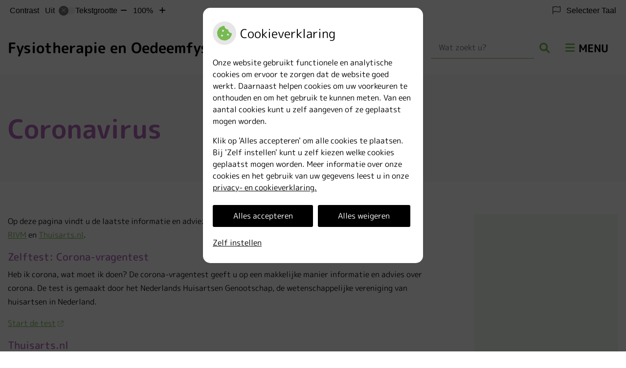

--- FILE ---
content_type: text/html; charset=UTF-8
request_url: https://www.fysiotherapiemarkbrinkman.nl/coronavirus/
body_size: 12546
content:



<!DOCTYPE html>
<html lang="nl-NL">
<head>
		 

<!-- Matomo -->
<script  nonce='10e3258136'>
  var _paq = window._paq = window._paq || [];
  /* tracker methods like "setCustomDimension" should be called before "trackPageView" */
  _paq.push(['trackPageView']);
  _paq.push(['enableLinkTracking']);
  (function() {
    var u="//statistieken.pharmeon.nl/";
    _paq.push(['setTrackerUrl', u+'matomo.php']);
    _paq.push(['setSiteId', 232]);
    var d=document, g=d.createElement('script'), s=d.getElementsByTagName('script')[0];
    g.async=true; g.src=u+'matomo.js'; s.parentNode.insertBefore(g,s);
  })();
</script>
<!-- End Matomo Code -->
		 
 <!-- Start Default Consent Settings --> 
<script  nonce='10e3258136'>
  window.dataLayer = window.dataLayer || [];
  function gtag(){dataLayer.push(arguments);}

  // Function to get a cookie's value by name
  function getCookie(name) {
      const value = `; ${document.cookie}`;
      const parts = value.split(`; ${name}=`);
      if (parts.length === 2) return parts.pop().split(';').shift();
      return null;
  }

  // Get the values of the cookies
  const cookieAnalytische = getCookie('cookies-analytische');
  const cookieMarketing = getCookie('cookies-marketing');

  // Set the consent mode based on cookie values
  // Log the values of the cookies
  console.log('cookieAnalytische:', cookieAnalytische);
  console.log('cookieMarketing:', cookieMarketing);
	
  if (cookieAnalytische === 'Y' && cookieMarketing === 'Y') {
      // If both analytics and marketing cookies are allowed
	  
      gtag('consent', 'default', {
          'ad_storage': 'granted',
          'analytics_storage': 'granted',
          'ad_user_data': 'granted',
          'ad_personalization': 'granted',
          'personalization_storage': 'granted',
          'functionality_storage': 'granted',
          'security_storage': 'granted',
      });
  } else if (cookieAnalytische === 'N' || cookieAnalytische === null || cookieMarketing === 'N') {
      // If analytics cookies are not allowed or marketing cookies are not allowed
      if (localStorage.getItem('consentMode') === null) {
          gtag('consent', 'default', {
              'ad_storage': cookieMarketing === 'N' ? 'denied' : 'granted',
              'analytics_storage': cookieAnalytische === 'N' ? 'denied' : 'granted',
              'ad_user_data': cookieMarketing === 'N' ? 'denied' : 'granted',
              'ad_personalization': cookieMarketing === 'N' ? 'denied' : 'granted',
              'personalization_storage': 'denied',
              'functionality_storage': 'granted', // Only necessary storage is granted
              'security_storage': 'granted',
          });
      } else {
          gtag('consent', 'default', JSON.parse(localStorage.getItem('consentMode')));
      }
  }

  // Push user ID to dataLayer if it exists
  if (localStorage.getItem('userId') != null) {
      window.dataLayer.push({'user_id': localStorage.getItem('userId')});
  }
</script>

	
<!-- End Default Consent Settings --> 	
	
<meta charset="UTF-8">
<meta name="viewport" content="width=device-width, initial-scale=1">

<!-- Google Analytics -->
<script  nonce='10e3258136' async src="https://www.googletagmanager.com/gtag/js?id=G-PPT8WMNT7B"></script>
<script  nonce='10e3258136'>
  window.dataLayer = window.dataLayer || [];
  function gtag(){dataLayer.push(arguments);}
  gtag('js', new Date());
	
gtag('config', 'G-PPT8WMNT7B', { 'anonymize_ip': true });gtag('config', 'G-NEGXRBG6WG', { 'anonymize_ip': true });gtag('config', 'G-1TGDNTTL9G', { 'anonymize_ip': true });</script>
<!-- End Google Analytics -->



		<title>Coronavirus &#8211; Fysiotherapie en Oedeemfysiotherapie Mark Brinkman &#8211; Haaksbergen</title>
<meta name='robots' content='max-image-preview:large' />
	<style>img:is([sizes="auto" i], [sizes^="auto," i]) { contain-intrinsic-size: 3000px 1500px }</style>
	<link rel='dns-prefetch' href='//www.fysiotherapiemarkbrinkman.nl' />
<link rel='dns-prefetch' href='//cdn.jsdelivr.net' />
<link rel='dns-prefetch' href='//translate.google.com' />
<link rel='stylesheet' id='parent-style-css' href='https://www.fysiotherapiemarkbrinkman.nl/wp-content/themes/flexdesign-parent2018/css/style.css?ver=6.7.2' type='text/css' media='all' />
<style id='classic-theme-styles-inline-css' type='text/css'>
/*! This file is auto-generated */
.wp-block-button__link{color:#fff;background-color:#32373c;border-radius:9999px;box-shadow:none;text-decoration:none;padding:calc(.667em + 2px) calc(1.333em + 2px);font-size:1.125em}.wp-block-file__button{background:#32373c;color:#fff;text-decoration:none}
</style>
<style id='global-styles-inline-css' type='text/css'>
:root{--wp--preset--aspect-ratio--square: 1;--wp--preset--aspect-ratio--4-3: 4/3;--wp--preset--aspect-ratio--3-4: 3/4;--wp--preset--aspect-ratio--3-2: 3/2;--wp--preset--aspect-ratio--2-3: 2/3;--wp--preset--aspect-ratio--16-9: 16/9;--wp--preset--aspect-ratio--9-16: 9/16;--wp--preset--color--black: #000000;--wp--preset--color--cyan-bluish-gray: #abb8c3;--wp--preset--color--white: #ffffff;--wp--preset--color--pale-pink: #f78da7;--wp--preset--color--vivid-red: #cf2e2e;--wp--preset--color--luminous-vivid-orange: #ff6900;--wp--preset--color--luminous-vivid-amber: #fcb900;--wp--preset--color--light-green-cyan: #7bdcb5;--wp--preset--color--vivid-green-cyan: #00d084;--wp--preset--color--pale-cyan-blue: #8ed1fc;--wp--preset--color--vivid-cyan-blue: #0693e3;--wp--preset--color--vivid-purple: #9b51e0;--wp--preset--gradient--vivid-cyan-blue-to-vivid-purple: linear-gradient(135deg,rgba(6,147,227,1) 0%,rgb(155,81,224) 100%);--wp--preset--gradient--light-green-cyan-to-vivid-green-cyan: linear-gradient(135deg,rgb(122,220,180) 0%,rgb(0,208,130) 100%);--wp--preset--gradient--luminous-vivid-amber-to-luminous-vivid-orange: linear-gradient(135deg,rgba(252,185,0,1) 0%,rgba(255,105,0,1) 100%);--wp--preset--gradient--luminous-vivid-orange-to-vivid-red: linear-gradient(135deg,rgba(255,105,0,1) 0%,rgb(207,46,46) 100%);--wp--preset--gradient--very-light-gray-to-cyan-bluish-gray: linear-gradient(135deg,rgb(238,238,238) 0%,rgb(169,184,195) 100%);--wp--preset--gradient--cool-to-warm-spectrum: linear-gradient(135deg,rgb(74,234,220) 0%,rgb(151,120,209) 20%,rgb(207,42,186) 40%,rgb(238,44,130) 60%,rgb(251,105,98) 80%,rgb(254,248,76) 100%);--wp--preset--gradient--blush-light-purple: linear-gradient(135deg,rgb(255,206,236) 0%,rgb(152,150,240) 100%);--wp--preset--gradient--blush-bordeaux: linear-gradient(135deg,rgb(254,205,165) 0%,rgb(254,45,45) 50%,rgb(107,0,62) 100%);--wp--preset--gradient--luminous-dusk: linear-gradient(135deg,rgb(255,203,112) 0%,rgb(199,81,192) 50%,rgb(65,88,208) 100%);--wp--preset--gradient--pale-ocean: linear-gradient(135deg,rgb(255,245,203) 0%,rgb(182,227,212) 50%,rgb(51,167,181) 100%);--wp--preset--gradient--electric-grass: linear-gradient(135deg,rgb(202,248,128) 0%,rgb(113,206,126) 100%);--wp--preset--gradient--midnight: linear-gradient(135deg,rgb(2,3,129) 0%,rgb(40,116,252) 100%);--wp--preset--font-size--small: 13px;--wp--preset--font-size--medium: 20px;--wp--preset--font-size--large: 36px;--wp--preset--font-size--x-large: 42px;--wp--preset--spacing--20: 0.44rem;--wp--preset--spacing--30: 0.67rem;--wp--preset--spacing--40: 1rem;--wp--preset--spacing--50: 1.5rem;--wp--preset--spacing--60: 2.25rem;--wp--preset--spacing--70: 3.38rem;--wp--preset--spacing--80: 5.06rem;--wp--preset--shadow--natural: 6px 6px 9px rgba(0, 0, 0, 0.2);--wp--preset--shadow--deep: 12px 12px 50px rgba(0, 0, 0, 0.4);--wp--preset--shadow--sharp: 6px 6px 0px rgba(0, 0, 0, 0.2);--wp--preset--shadow--outlined: 6px 6px 0px -3px rgba(255, 255, 255, 1), 6px 6px rgba(0, 0, 0, 1);--wp--preset--shadow--crisp: 6px 6px 0px rgba(0, 0, 0, 1);}:where(.is-layout-flex){gap: 0.5em;}:where(.is-layout-grid){gap: 0.5em;}body .is-layout-flex{display: flex;}.is-layout-flex{flex-wrap: wrap;align-items: center;}.is-layout-flex > :is(*, div){margin: 0;}body .is-layout-grid{display: grid;}.is-layout-grid > :is(*, div){margin: 0;}:where(.wp-block-columns.is-layout-flex){gap: 2em;}:where(.wp-block-columns.is-layout-grid){gap: 2em;}:where(.wp-block-post-template.is-layout-flex){gap: 1.25em;}:where(.wp-block-post-template.is-layout-grid){gap: 1.25em;}.has-black-color{color: var(--wp--preset--color--black) !important;}.has-cyan-bluish-gray-color{color: var(--wp--preset--color--cyan-bluish-gray) !important;}.has-white-color{color: var(--wp--preset--color--white) !important;}.has-pale-pink-color{color: var(--wp--preset--color--pale-pink) !important;}.has-vivid-red-color{color: var(--wp--preset--color--vivid-red) !important;}.has-luminous-vivid-orange-color{color: var(--wp--preset--color--luminous-vivid-orange) !important;}.has-luminous-vivid-amber-color{color: var(--wp--preset--color--luminous-vivid-amber) !important;}.has-light-green-cyan-color{color: var(--wp--preset--color--light-green-cyan) !important;}.has-vivid-green-cyan-color{color: var(--wp--preset--color--vivid-green-cyan) !important;}.has-pale-cyan-blue-color{color: var(--wp--preset--color--pale-cyan-blue) !important;}.has-vivid-cyan-blue-color{color: var(--wp--preset--color--vivid-cyan-blue) !important;}.has-vivid-purple-color{color: var(--wp--preset--color--vivid-purple) !important;}.has-black-background-color{background-color: var(--wp--preset--color--black) !important;}.has-cyan-bluish-gray-background-color{background-color: var(--wp--preset--color--cyan-bluish-gray) !important;}.has-white-background-color{background-color: var(--wp--preset--color--white) !important;}.has-pale-pink-background-color{background-color: var(--wp--preset--color--pale-pink) !important;}.has-vivid-red-background-color{background-color: var(--wp--preset--color--vivid-red) !important;}.has-luminous-vivid-orange-background-color{background-color: var(--wp--preset--color--luminous-vivid-orange) !important;}.has-luminous-vivid-amber-background-color{background-color: var(--wp--preset--color--luminous-vivid-amber) !important;}.has-light-green-cyan-background-color{background-color: var(--wp--preset--color--light-green-cyan) !important;}.has-vivid-green-cyan-background-color{background-color: var(--wp--preset--color--vivid-green-cyan) !important;}.has-pale-cyan-blue-background-color{background-color: var(--wp--preset--color--pale-cyan-blue) !important;}.has-vivid-cyan-blue-background-color{background-color: var(--wp--preset--color--vivid-cyan-blue) !important;}.has-vivid-purple-background-color{background-color: var(--wp--preset--color--vivid-purple) !important;}.has-black-border-color{border-color: var(--wp--preset--color--black) !important;}.has-cyan-bluish-gray-border-color{border-color: var(--wp--preset--color--cyan-bluish-gray) !important;}.has-white-border-color{border-color: var(--wp--preset--color--white) !important;}.has-pale-pink-border-color{border-color: var(--wp--preset--color--pale-pink) !important;}.has-vivid-red-border-color{border-color: var(--wp--preset--color--vivid-red) !important;}.has-luminous-vivid-orange-border-color{border-color: var(--wp--preset--color--luminous-vivid-orange) !important;}.has-luminous-vivid-amber-border-color{border-color: var(--wp--preset--color--luminous-vivid-amber) !important;}.has-light-green-cyan-border-color{border-color: var(--wp--preset--color--light-green-cyan) !important;}.has-vivid-green-cyan-border-color{border-color: var(--wp--preset--color--vivid-green-cyan) !important;}.has-pale-cyan-blue-border-color{border-color: var(--wp--preset--color--pale-cyan-blue) !important;}.has-vivid-cyan-blue-border-color{border-color: var(--wp--preset--color--vivid-cyan-blue) !important;}.has-vivid-purple-border-color{border-color: var(--wp--preset--color--vivid-purple) !important;}.has-vivid-cyan-blue-to-vivid-purple-gradient-background{background: var(--wp--preset--gradient--vivid-cyan-blue-to-vivid-purple) !important;}.has-light-green-cyan-to-vivid-green-cyan-gradient-background{background: var(--wp--preset--gradient--light-green-cyan-to-vivid-green-cyan) !important;}.has-luminous-vivid-amber-to-luminous-vivid-orange-gradient-background{background: var(--wp--preset--gradient--luminous-vivid-amber-to-luminous-vivid-orange) !important;}.has-luminous-vivid-orange-to-vivid-red-gradient-background{background: var(--wp--preset--gradient--luminous-vivid-orange-to-vivid-red) !important;}.has-very-light-gray-to-cyan-bluish-gray-gradient-background{background: var(--wp--preset--gradient--very-light-gray-to-cyan-bluish-gray) !important;}.has-cool-to-warm-spectrum-gradient-background{background: var(--wp--preset--gradient--cool-to-warm-spectrum) !important;}.has-blush-light-purple-gradient-background{background: var(--wp--preset--gradient--blush-light-purple) !important;}.has-blush-bordeaux-gradient-background{background: var(--wp--preset--gradient--blush-bordeaux) !important;}.has-luminous-dusk-gradient-background{background: var(--wp--preset--gradient--luminous-dusk) !important;}.has-pale-ocean-gradient-background{background: var(--wp--preset--gradient--pale-ocean) !important;}.has-electric-grass-gradient-background{background: var(--wp--preset--gradient--electric-grass) !important;}.has-midnight-gradient-background{background: var(--wp--preset--gradient--midnight) !important;}.has-small-font-size{font-size: var(--wp--preset--font-size--small) !important;}.has-medium-font-size{font-size: var(--wp--preset--font-size--medium) !important;}.has-large-font-size{font-size: var(--wp--preset--font-size--large) !important;}.has-x-large-font-size{font-size: var(--wp--preset--font-size--x-large) !important;}
:where(.wp-block-post-template.is-layout-flex){gap: 1.25em;}:where(.wp-block-post-template.is-layout-grid){gap: 1.25em;}
:where(.wp-block-columns.is-layout-flex){gap: 2em;}:where(.wp-block-columns.is-layout-grid){gap: 2em;}
:root :where(.wp-block-pullquote){font-size: 1.5em;line-height: 1.6;}
</style>
<link rel='stylesheet' id='style-uzo-banner-app-css' href='https://www.fysiotherapiemarkbrinkman.nl/wp-content/plugins/ph-activeservices-mu/controller/../assets/css/uzo-banner-app.css?ver=6.7.2' type='text/css' media='all' />
<link rel='stylesheet' id='style-uzo-banners-css' href='https://www.fysiotherapiemarkbrinkman.nl/wp-content/plugins/ph-activeservices-mu/controller/../assets/css/uzo-banners.css?ver=6.7.2' type='text/css' media='all' />
<link rel='stylesheet' id='style-mma-banners-css' href='https://www.fysiotherapiemarkbrinkman.nl/wp-content/plugins/ph-activeservices-mu/controller/../assets/css/mma-banners.css?ver=6.7.2' type='text/css' media='all' />
<link rel='stylesheet' id='style-uzo-bar-css' href='https://www.fysiotherapiemarkbrinkman.nl/wp-content/plugins/ph-activeservices-mu/controller/../assets/css/uzo-bar.css?ver=6.7.2' type='text/css' media='all' />
<link rel='stylesheet' id='style-uzo-page-css' href='https://www.fysiotherapiemarkbrinkman.nl/wp-content/plugins/ph-activeservices-mu/controller/../assets/css/uzo-page.css?ver=6.7.2' type='text/css' media='all' />
<link rel='stylesheet' id='ph_cookie_style-css' href='https://www.fysiotherapiemarkbrinkman.nl/wp-content/plugins/ph-cookie-helper-mu/assets/css/cookie-style.css?ver=6.7.2' type='text/css' media='all' />
<link rel='stylesheet' id='style-enclyclopedia-podo-css' href='https://www.fysiotherapiemarkbrinkman.nl/wp-content/plugins/ph-podo-encyclopedie-mu/controller/../src/css/encyclopedia.css?ver=6.7.2' type='text/css' media='all' />
<link rel='stylesheet' id='ph_slider_styles-css' href='https://www.fysiotherapiemarkbrinkman.nl/wp-content/plugins/ph-slider-mu/css/swiper.min.css?ver=6.7.2' type='text/css' media='all' />
<link rel='stylesheet' id='ph_slider_custom_styles-css' href='https://www.fysiotherapiemarkbrinkman.nl/wp-content/plugins/ph-slider-mu/css/swiper-edits.min.css?ver=6.7.2' type='text/css' media='all' />
<link rel='stylesheet' id='my_css-css' href='https://www.fysiotherapiemarkbrinkman.nl/wp-content/plugins/ph-googletranslate-mu/css/style.css?ver=250722-112600' type='text/css' media='all' />
<link rel='stylesheet' id='header-style-css' href='https://www.fysiotherapiemarkbrinkman.nl/wp-content/themes/flexdesign-parent2018/flex-design/header/zinnia/css/zinnia.css?ver=6.7.2' type='text/css' media='all' />
<link rel='stylesheet' id='content-style-css' href='https://www.fysiotherapiemarkbrinkman.nl/wp-content/themes/flexdesign-parent2018/flex-design/content/zinnia/css/zinnia.css?ver=6.7.2' type='text/css' media='all' />
<link rel='stylesheet' id='footer-style-css' href='https://www.fysiotherapiemarkbrinkman.nl/wp-content/themes/flexdesign-parent2018/flex-design/footer/zinnia/css/zinnia.css?ver=6.7.2' type='text/css' media='all' />
<script type="text/javascript" src="https://www.fysiotherapiemarkbrinkman.nl/wp-includes/js/jquery/jquery.min.js?ver=3.7.1" id="jquery-core-js"></script>
<script type="text/javascript" src="https://www.fysiotherapiemarkbrinkman.nl/wp-includes/js/jquery/jquery-migrate.min.js?ver=3.4.1" id="jquery-migrate-js"></script>
<script type="text/javascript" src="https://www.fysiotherapiemarkbrinkman.nl/wp-content/themes/flexdesign-parent2018/components/bootstrap/js/bootstrap.min.js?ver=1" id="bootstrap-js-js"></script>
<script type="text/javascript" src="https://www.fysiotherapiemarkbrinkman.nl/wp-content/themes/flexdesign-parent2018/components/bootstrap/js/card.min.js?ver=1" id="card-js-js"></script>
<script type="text/javascript" src="https://www.fysiotherapiemarkbrinkman.nl/wp-content/themes/flexdesign-parent2018/components/medewerker-slider/js/slick.min.js?ver=1" id="slick.js-js"></script>
<script type="text/javascript" src="https://www.fysiotherapiemarkbrinkman.nl/wp-content/themes/flexdesign-parent2018/components/zoomer/js/jquery.zoomer.min.js?ver=20190715" id="pharmeon_master_zoomer-js"></script>
<script type="text/javascript" src="https://www.fysiotherapiemarkbrinkman.nl/wp-content/themes/flexdesign-parent2018/components/fancybox/js/fancybox.js?ver=20170721" id="pharmeon_master_fancybox-js"></script>
<script type="text/javascript" src="https://cdn.jsdelivr.net/npm/css-vars-ponyfill@2?ver=1" id="pharmeon_master_theme-var-js"></script>
<script type="text/javascript" src="https://www.fysiotherapiemarkbrinkman.nl/wp-content/plugins/ph-cookie-helper-mu/scripts/jquery-cookie.min.js?ver=6.7.2" id="ph_jquery_cookie_script-js"></script>
<script type="text/javascript" src="https://www.fysiotherapiemarkbrinkman.nl/wp-content/plugins/ph-cookie-helper-mu/scripts/cookie-enabler.min.js?ver=6.7.2" id="ph_cookie_enabler_script-js"></script>
<script type="text/javascript" src="https://www.fysiotherapiemarkbrinkman.nl/wp-content/plugins/ph-slider-mu/js/swiper.min.js?ver=6.7.2" id="ph_slider_script-js"></script>
<script type="text/javascript" src="https://www.fysiotherapiemarkbrinkman.nl/wp-content/plugins/ph-testimonials-mu//assets/js/testimonials.js?ver=6.7.2" id="testimonials-widgets-js-js"></script>
<script type="text/javascript" src="https://www.fysiotherapiemarkbrinkman.nl/wp-content/themes/flexdesign-parent2018/flex-design/header/zinnia/js/zinnia.js?ver=6.7.2" id="js-header-js"></script>
<script type="text/javascript" src="https://www.fysiotherapiemarkbrinkman.nl/wp-content/themes/flexdesign-parent2018/flex-design/content/zinnia/js/zinnia.js?ver=6.7.2" id="js-content-js"></script>
<script type="text/javascript" src="https://www.fysiotherapiemarkbrinkman.nl/wp-content/themes/flexdesign-parent2018/flex-design/footer/zinnia/js/zinnia.js?ver=6.7.2" id="js-footer-js"></script>
<link rel="canonical" href="https://www.fysiotherapiemarkbrinkman.nl/coronavirus/" />
<style>/* ==========================================================================
   LESS Variables 
   ========================================================================== */
/*** COLOR SETTINGS - ORIGINAL ***/
.fa-family {
  font-family: "Font Awesome 6 Pro";
}
:root {
  --main-color: #76ba51;
  --secondary-color: var(--main-color-comp4);
  --secondary-color-lighten: #e9f4e3;
  --main-color-tint1: #80c367;
  --secondary-color-tint1: var(--main-color-tint1);
  --main-color-tint2: #77c876;
  --secondary-color-tint2: var(--main-color-tint2);
  --main-color-shade1: #5fa943;
  --secondary-color-shade1: var(--main-color-shade1);
  --main-color-shade2: #479b3d;
  --secondary-color-shade2: var(--main-color-shade2);
  --main-color-analog1: #5cbe98;
  --secondary-color-analog1: var(--main-color-shade2);
  --main-color-analog2: #93d49c;
  --secondary-color-analog2: var(--main-color-shade2);
  --main-color-analog3: #c2ca79;
  --secondary-color-analog3: var(--main-color-shade2);
  --main-color-analog4: #be9d5c;
  --secondary-color-analog4: var(--main-color-shade2);
  --main-color-triad1: #516fba;
  --secondary-color-triad1: var(--main-color-shade2);
  --main-color-triad2: #4262c9;
  --secondary-color-triad2: var(--main-color-shade2);
  --main-color-triad3: #ba516d;
  --secondary-color-triad3: var(--main-color-shade2);
  --main-color-triad4: #cd3e5d;
  --secondary-color-triad4: var(--main-color-shade2);
  --main-color-comp1: #728f63;
  --secondary-color-comp1: var(--main-color-shade2);
  --main-color-comp2: #84c163;
  --secondary-color-comp2: var(--main-color-shade2);
  --main-color-comp3: #9951a1;
  --secondary-color-comp3: var(--main-color-shade2);
  --main-color-comp4: #b369bc;
  --focus-color: #255220;
}
.team__flip-cards .team__member {
  background-color: #76ba51;
}
.team__boxes .teamText__thumbnail img {
  border-color: #76ba51;
}
.team__round .teamText__function .function__text {
  color: #76ba51;
}
.team__round .team__member:hover .teamText__thumbnail:before {
  background: rgba(118, 186, 81, 0.25);
}
.theme-bg {
  background-color: #76ba51;
}
.theme-bgh:hover,
.theme-bgh:focus {
  background-color: #76ba51;
}
.theme-color {
  color: #76ba51;
}
.theme-border {
  border-color: #76ba51;
}
.accordion .card-header:before {
  background-color: #76ba51;
}
.gform_wrapper input[type='submit'],
.gform_wrapper input[type='button'] {
  background-color: #76ba51;
  border-color: #6cb146;
}
.gform_wrapper input[type='submit']:active,
.gform_wrapper input[type='button']:active {
  background-color: #6cb146;
  border-color: #67a943;
}
</style><link rel="icon" href="https://www.fysiotherapiemarkbrinkman.nl/wp-content/uploads/sites/98/2019/06/cropped-Mark-2019-profiel-32x32.jpg" sizes="32x32" />
<link rel="icon" href="https://www.fysiotherapiemarkbrinkman.nl/wp-content/uploads/sites/98/2019/06/cropped-Mark-2019-profiel-192x192.jpg" sizes="192x192" />
<link rel="apple-touch-icon" href="https://www.fysiotherapiemarkbrinkman.nl/wp-content/uploads/sites/98/2019/06/cropped-Mark-2019-profiel-180x180.jpg" />
<meta name="msapplication-TileImage" content="https://www.fysiotherapiemarkbrinkman.nl/wp-content/uploads/sites/98/2019/06/cropped-Mark-2019-profiel-270x270.jpg" />
	 </head>

<body class="page-template-default page page-id-3067">

	

    <aside aria-label="Toegankelijkheid">
        <a class="skip-link" href="#main">Naar inhoud</a>
                    <div id="accessibility-top-bar" class="top-bar">
    <div class="top-bar__inner">
        <div class="top-bar__buttons">
            <button class="top-bar__toggle-settings" aria-controls="accessibility-top-bar-components"><i
                    class="fa-light fa-gear" aria-hidden="true"></i> <span>Instellingen</span> <i
                    class="fa-regular fa-chevron-down" aria-hidden="true"></i></button>
                    </div>
        <div id="accessibility-top-bar-components" role="dialog" aria-modal="true"
             aria-labelledby="accessibility-top-bar-label" class="top-bar__components">
            <button class="top-bar__close-settings"><i class="fa-regular fa-xmark" aria-hidden="true"></i><span
                    class="visually-hidden">Sluiten</span></button>
            <span id="accessibility-top-bar-label"
                  class="h2 top-bar__component top-bar__component--settings"
                  role="heading"
                  aria-level="2"
            >
                <i class="fa-light fa-gear" aria-hidden="true"></i> Instellingen
            </span>
            <ul>
                <li class="top-bar__component top-bar__component--contrast">
                    <div class="top-bar__component-row">
                        <span id="contrast-label" class="top-bar__component-title">Contrast</span>
                        <span class="top-bar__component-input"><span class="contrastSwitcher"></span></span>
                    </div>
                </li>
                <li class="top-bar__component top-bar__component--fontsize">
                    <div class="top-bar__component-row">
                        <span class="top-bar__component-title">Tekstgrootte</span>
                        <span class="top-bar__component-input"><span class="zoomerContainer"></span></span>
                    </div>
                    <p class="top-bar__component-description">Bekijk hoe de lettergrootte van de tekst eruit komt te
                        zien.</p>
                </li>
                <li class="top-bar__component top-bar__component--spacer">
                </li>
                                    <li class="top-bar__component top-bar__component--language">
                        <div class="top-bar__component-row">
                            <span class="top-bar__component-title"><i class="fa-light fa-flag" aria-hidden="true"></i> Selecteer Taal</span>
                            <span class="top-bar__component-input">            <style>
                .headerBanner__components {
                    width: 100% !important;
                }

                body {
                    top: 0px !important;
                }
            </style>

            <div id="google_language_translator" class="default-language-nl"></div>
		</span>
                        </div>
                    </li>
                                            </ul>
        </div>
    </div>
</div>
            </aside>



<div class="fixed-header-marker" aria-hidden="true"></div>
<header class="header">
	<div class="headerTop">
		<div class="innerWrapper">
			<div class="headerLogo">
									<div class="headerLogo__title">
													<h2>
								<a class="site-title" href="https://www.fysiotherapiemarkbrinkman.nl/" rel="home">Fysiotherapie en Oedeemfysiotherapie Mark Brinkman</a>
							</h2>
											</div>
							</div>

			<div class="headerMenu">
				<nav id="site-navigation" class="headerMain__navigation" aria-labelledby="primaryMenuHeading">
	<h2 id="primaryMenuHeading" class="visually-hidden">Hoofdmenu</h2>
	<button class="menu-toggle jsMenuToggle" aria-expanded="false"><span class="menu-text">Menu</span></button>
	<ul id="primary-menu" class="menu"><li id="menu-item-18" class="menu-item menu-item-type-post_type menu-item-object-page menu-item-home menu-item-18"><a href="https://www.fysiotherapiemarkbrinkman.nl/">Home</a></li>
<li id="menu-item-218" class="menu-item menu-item-type-post_type menu-item-object-page menu-item-has-children menu-item-218"><a href="https://www.fysiotherapiemarkbrinkman.nl/over-mij/">De praktijk</a>
<ul class="sub-menu">
	<li id="menu-item-252" class="menu-item menu-item-type-post_type menu-item-object-page menu-item-252"><a href="https://www.fysiotherapiemarkbrinkman.nl/over-mij/">Over mij</a></li>
	<li id="menu-item-1617" class="menu-item menu-item-type-post_type menu-item-object-page menu-item-1617"><a href="https://www.fysiotherapiemarkbrinkman.nl/mijn-visie/">Mijn visie</a></li>
	<li id="menu-item-239" class="menu-item menu-item-type-post_type menu-item-object-page menu-item-239"><a href="https://www.fysiotherapiemarkbrinkman.nl/afspraken/">Afspraken</a></li>
	<li id="menu-item-3490" class="menu-item menu-item-type-post_type menu-item-object-page menu-item-3490"><a href="https://www.fysiotherapiemarkbrinkman.nl/openingstijden/">Openingstijden</a></li>
	<li id="menu-item-242" class="menu-item menu-item-type-post_type menu-item-object-page menu-item-242"><a href="https://www.fysiotherapiemarkbrinkman.nl/tarieven/">Tarievenlijst</a></li>
	<li id="menu-item-236" class="menu-item menu-item-type-post_type menu-item-object-page menu-item-236"><a href="https://www.fysiotherapiemarkbrinkman.nl/directe-toegankelijkheid/">Directe toegankelijkheid</a></li>
	<li id="menu-item-354" class="menu-item menu-item-type-post_type menu-item-object-page menu-item-354"><a href="https://www.fysiotherapiemarkbrinkman.nl/patientervaringsonderzoek/">Patiëntervaringsonderzoek</a></li>
	<li id="menu-item-427" class="menu-item menu-item-type-post_type menu-item-object-page menu-item-427"><a href="https://www.fysiotherapiemarkbrinkman.nl/klachtenregeling/">Klachtenregeling</a></li>
	<li id="menu-item-4613" class="menu-item menu-item-type-post_type menu-item-object-page menu-item-4613"><a href="https://www.fysiotherapiemarkbrinkman.nl/avg-verklaring/">AVG verklaring</a></li>
</ul>
</li>
<li id="menu-item-221" class="menu-item menu-item-type-post_type menu-item-object-page menu-item-has-children menu-item-221"><a href="https://www.fysiotherapiemarkbrinkman.nl/algemeen/">Specialisaties</a>
<ul class="sub-menu">
	<li id="menu-item-224" class="menu-item menu-item-type-post_type menu-item-object-page menu-item-224"><a href="https://www.fysiotherapiemarkbrinkman.nl/fysiotherapie-2/">Fysiotherapie</a></li>
	<li id="menu-item-228" class="menu-item menu-item-type-post_type menu-item-object-page menu-item-228"><a href="https://www.fysiotherapiemarkbrinkman.nl/oedeemtherapie/">Oedeemtherapie</a></li>
</ul>
</li>
<li id="menu-item-287" class="menu-item menu-item-type-post_type menu-item-object-page menu-item-has-children menu-item-287"><a href="https://www.fysiotherapiemarkbrinkman.nl/nieuws/">Nieuws</a>
<ul class="sub-menu">
	<li id="menu-item-3073" class="menu-item menu-item-type-post_type menu-item-object-page menu-item-3073"><a href="https://www.fysiotherapiemarkbrinkman.nl/praktijknieuws/">Praktijknieuws</a></li>
	<li id="menu-item-1621" class="menu-item menu-item-type-post_type menu-item-object-page menu-item-has-children menu-item-1621"><a href="https://www.fysiotherapiemarkbrinkman.nl/wetenswaardigheden/">Wetenswaardigheden</a>
	<ul class="sub-menu">
		<li id="menu-item-1632" class="menu-item menu-item-type-post_type menu-item-object-page menu-item-1632"><a href="https://www.fysiotherapiemarkbrinkman.nl/avl-symposium-oncologie-in-perspectief-21-juni-2018/">AvL symposium Oncologie in perspectief 21 juni 2018</a></li>
		<li id="menu-item-1625" class="menu-item menu-item-type-post_type menu-item-object-page menu-item-1625"><a href="https://www.fysiotherapiemarkbrinkman.nl/wetenswaardigheden/wereldcongres-van-oedeemfysiotherapeuten-en-oncologiefysiotherapeuten/">Wereldcongres van Oedeemfysiotherapeuten en Oncologiefysiotherapeuten</a></li>
	</ul>
</li>
</ul>
</li>
<li id="menu-item-247" class="menu-item menu-item-type-post_type menu-item-object-page menu-item-has-children menu-item-247"><a href="https://www.fysiotherapiemarkbrinkman.nl/contactroute/">Contact</a>
<ul class="sub-menu">
	<li id="menu-item-254" class="menu-item menu-item-type-post_type menu-item-object-page menu-item-254"><a href="https://www.fysiotherapiemarkbrinkman.nl/contactroute/">Contact/route</a></li>
	<li id="menu-item-29" class="menu-item menu-item-type-post_type menu-item-object-page menu-item-29"><a href="https://www.fysiotherapiemarkbrinkman.nl/contact/">Contactformulier</a></li>
</ul>
</li>
<li id="menu-item-1936" class="menu-item menu-item-type-post_type menu-item-object-page menu-item-1936"><a href="https://www.fysiotherapiemarkbrinkman.nl/inschrijven-kort/">Inschrijven</a></li>
</ul></nav>			</div>

			<div class="headerSearch">
				<button class="headerSearch__btn search-open-icon" aria-label="Zoeken" aria-expanded="false">
					<i class="fas fa-search"></i>
				</button>

				<div class="headerSearchOverlay">
					<button class="headerSearchOverlayBtn search-close-icon" aria-label="Sluit zoeken">
						<i class="fas fa-times"></i>
					</button>

					<!-- search -->
<form class="site-search-form" method="get" action="https://www.fysiotherapiemarkbrinkman.nl" role="search">
	<input class="site-search-input" id="siteSearch" type="search" name="s" placeholder="Wat zoekt u?" aria-label="Wat zoekt u?">
	<button class="site-search-submit" type="submit"><i class="fa-icon fal fa-search fa-icon"></i><span>Zoeken</span></button>
</form>				</div>
			</div>

						
		</div>		
	</div>

	<div class="headerBottom">
		<div class="innerWrapper">
			<div class="headerBottom__slide contrast-ignore" id="jsBottomSlider">
									<img src="https://www.fysiotherapiemarkbrinkman.nl/wp-content/uploads/sites/98/2021/03/cropped-cropped-DSC04389-L-1.jpg" alt="Header afbeelding" />
							</div>

					</div>
	</div>

			<div class="headerPreBottom">
			<div class="innerWrapper">
				<div class="headerPreBottom__item">
					<h2>Welkom op de website van mijn praktijk </h2>
					<p><BR>Mijn praktijk kenmerkt zich door kleinschaligheid en persoonlijke zorg, waarbij samen met jou gezocht wordt naar een oplossing voor jouw probleem aan het bewegingsapparaat. Het eerste contact bestaat uit een inventarisatie, waarna we een behandelplan opstellen.<BR>

<BR>Meer informatie over mij en mijn specialisaties vind je op deze website.<BR> Een uitgebreid onderzoek over de ervaringen van cliënten met mijn praktijk vind je in het het onderzoek van Qualizorg. </p>
				</div>
			</div>
		</div>
	
</header>

<div class="mainContent">

    <div class="breadCrumbsContainer">
        <div class="innerWrapper">
                    </div>
    </div>

		        <div class="mainContent__content coloredBackground" id="directionContent">
    <div class="innerWrapper">
            
            <div class="main" data-background-color="false">
	<div class="innerWrapper">
		<div class="flex-row">
			<div class="mainText flex-col-xs-12">
									

	<main id="main" class="post-3067 page type-page status-publish hentry">
		<h1 class="content-title">Coronavirus</h1> 
		<div class="contentDiv">
			<p>Op deze pagina vindt u de laatste informatie en adviezen over het coronavirus. De informatie is afkomstig van het <a href="https://www.rivm.nl/">RIVM</a> en <a href="https://www.thuisarts.nl/nieuw-coronavirus">Thuisarts.nl</a>.</p>
<h3>Zelftest: Corona-vragentest</h3>
<p>Heb ik corona, wat moet ik doen? De corona-vragentest geeft u op een makkelijke manier informatie en advies over corona. De test is gemaakt door het Nederlands Huisartsen Genootschap, de wetenschappelijke vereniging van huisartsen in Nederland.</p>
<p><a href="https://thuisarts.nl/vragentest/corona" target="_blank" rel="noopener noreferrer">Start de test</a></p>
<h3>Thuisarts.nl</h3>
<p>Veel informatie kunt u vinden op de website Thuisarts.nl. U leest daar bijvoorbeeld wanneer u de huisarts moet bellen en wat u kunt doen om besmetting te voorkomen.<br />
<a href="https://www.thuisarts.nl/nieuw-coronavirus">Ga naar thuisarts.nl</a></p>
<h3>Landelijk informatienummer</h3>
<p>Van 08:00 tot 20:00 uur kunt u met al uw vragen over corona terecht bij het landelijke informatienummer van het RIVM:<a href="blank"> 0800-1351</a></p>
<p><a href="tel:08001351">0800-1351 Bel informatienummer</a></p>
<h3>Overige nuttige links</h3>
<p><a href="https://www.pharos.nl/kennisbank/begrijpelijke-informatie-corona-virus-informatiekaart/">Uitleg over het coronavirus. In makkelijke taal.</a></p>
		</div>
	</main><!-- #post-## -->

							</div>
		</div>
	</div>
</div>
                                    <div class="mainContent__aside">
                    <div class="asideColor">
                    </div>
                </div>
                        </div>
</div>	


</div>

<footer class="footer">
	<div class="footerLogo">
		<div class="innerWrapper">
												</div>
	</div>

						<section class="section__maps" data-background-color="false" aria-label="Google Maps">
		    <div class="section__widgetfour">
	                		<iframe class="ce-iframe" title="Google maps met adres: Spoelsterstraat 90a, 7481 KH Haaksbergen" width="600" height="450" frameborder="0" style="border:0" data-ce-src="https://www.google.com/maps/embed/v1/place?key=AIzaSyB3suUu4MIvdituXBNKvrbD23O3KMWjIQI&q=Spoelsterstraat 90a, 7481 KH Haaksbergen" allowfullscreen></iframe>
				    </div>
	</section>
	
	<div class="toTop">
		<div class="innerWrapper">
			<a id="toTopOfPage" href="#">Terug naar boven</a>
		</div>
	</div>

			<div class="footer__top" data-background-color="false">
			<div class="innerWrapper">
				<div id="openinghours_widget-3" class="widget openinghours_widget-3 widget_openinghours_widget"><div class="widgetContainer"><h2 class="widget-title">Openingstijden</h2><div class='table-responsive'><table class='table table-openingsHours'><tbody><tr><th>
						Maandag:
					</th>
					<td>
						08:30 <span class='visually-hidden'>tot</span>- 12:30<br />13:00 <span class='visually-hidden'>tot</span>- 17:30
					</td></tr><tr><th>
						Dinsdag:
					</th>
					<td>
						08:30 <span class='visually-hidden'>tot</span>- 12:30<br />13:00 <span class='visually-hidden'>tot</span>- 17:30
					</td></tr><tr><th>
						Donderdag:
					</th>
					<td>
						08:30 <span class='visually-hidden'>tot</span>- 12:30<br />13:00 <span class='visually-hidden'>tot</span>- 17:30
					</td></tr><tr><th>
						Vrijdag:
					</th>
					<td>
						08:30 <span class='visually-hidden'>tot</span>- 12:30<br />13:00 <span class='visually-hidden'>tot</span>- 17:00
					</td></tr></tbody></table></div></div></div>	    <div id="recent-posts-4" class="widget recent-posts-4 widget_recent_entries"><div class="widgetContainer">	    <h2 class="widget-title">Nieuws</h2>	    <ul>
	    	        <li>
	            <a href="https://www.fysiotherapiemarkbrinkman.nl/cz-vergoedt-zorg-van-twee-gespecialiseerde-revalidatieartsen-niet-meer/">CZ vergoedt zorg van twee gespecialiseerde revalidatieartsen niet meer</a>
	        	        </li>
	    	        <li>
	            <a href="https://www.fysiotherapiemarkbrinkman.nl/de-sleutel-tot-blijvend-afvallen-dat-doe-je-volgens-onderzoek-veel-effectiever-samen/">De sleutel tot blijvend afvallen? Dat doe je volgens onderzoek veel effectiever samen</a>
	        	        </li>
	    	        <li>
	            <a href="https://www.fysiotherapiemarkbrinkman.nl/spoedeisende-hulp-zag-dit-weekend-meer-mensen-met-heup-en-polsbreuken-binnenkomen/">Spoedeisende hulp zag dit weekend meer mensen met heup- en polsbreuken binnenkomen</a>
	        	        </li>
	    	        <li>
	            <a href="https://www.fysiotherapiemarkbrinkman.nl/een-recept-voor-een-wandeling-waarom-erasmus-mc-patienten-het-park-in-stuurt/">Een recept voor een wandeling: waarom Erasmus MC patiënten het park in stuurt</a>
	        	        </li>
	    	        <li>
	            <a href="https://www.fysiotherapiemarkbrinkman.nl/bloedverdunner-eliquis-toch-weer-beschikbaar-dankzij-tijdelijke-afspraken/">Bloedverdunner Eliquis toch weer beschikbaar dankzij tijdelijke afspraken</a>
	        	        </li>
	    	    </ul>
	    </div></div>	    <div id="address_widget-4" class="widget address_widget-4 widget_address_widget"><div class="widgetContainer"><h2 class="widget-title">Adresgegevens</h2><div class="textwidget"><p>Spoelsterstraat 90a<br />7481 KH Haaksbergen</p><p>Tel: <a href="tel:053 - 572 98 99">053 - 572 98 99</a><br />E-mail: <a href="mailto:info@fysiotherapiemarkbrinkman.nl">info@fysiotherapiemarkbrinkman.nl</a></p></div></div></div><div id="zkn_widget-3" class="widget zkn_widget-3 widget_zkn_widget"><div class="widgetContainer"><h2 class="widget-title">Zorgkaart Nederland</h2><div class="zkn-widget-type-3" id="zkn-score-widget-216713"><div class="zkn-widget-body"></div><script type="text/javascript" async="async"
src="https://www.zorgkaartnederland.nl/zkn/widget/score/t/3/v/2/persoon/216713"></script></div></div></div>			</div>
		</div>
		
	<div class="footerBottom">
    <div class="innerWrapper">
        <div class="pharmLinks">
	<a id="poweredby" href="https://uwzorgonline.nl" target="_blank">Uw Zorg Online</a> | <a id="login" href="https://www.fysiotherapiemarkbrinkman.nl/wp-admin/">Beheer</a>
</div>
        <div class="socialFooter">
        <span class="socialFooter__social">
							</span>
</div>		<div class="privacyLinks">
	<a id="privacy" href="https://www.fysiotherapiemarkbrinkman.nl/privacy/">Privacy</a> | <a id="voorwaarden" href="https://www.fysiotherapiemarkbrinkman.nl/voorwaarden/">Voorwaarden</a>
</div>    </div>
</div></footer>
	<!-- Cookie Modal Html-->
<section id="cookie-consent-modal" aria-modal="true" role="dialog" aria-labelledby="cookie-heading" data-nosnippet="data-nosnippet">
  <div class="cookiee-consent-container">
    <div class="cookiee-consent-notice">
                	<span tabindex="-1" role="heading" aria-level="2" id="cookie-heading" class="cookie-title" ><i class="fa-solid fa-cookie-bite" aria-hidden="true"></i> Cookieverklaring</span>
              <p class="cookie-paragraph">Onze website gebruikt functionele en analytische cookies om ervoor te zorgen dat de website goed werkt.
      Daarnaast helpen cookies om uw voorkeuren te onthouden en om het gebruik te kunnen meten. Van een aantal cookies kunt u zelf aangeven of ze geplaatst mogen worden.</p>
      <p class="cookie-paragraph">Klik op 'Alles accepteren' om alle cookies te plaatsen. Bij 'Zelf instellen' kunt u zelf kiezen welke cookies geplaatst mogen worden.
      Meer informatie over onze cookies en het gebruik van uw gegevens leest u in onze <a style="text-decoration: underline; color: black;" href="https://www.fysiotherapiemarkbrinkman.nl/privacy">privacy- en cookieverklaring.</a></p>
    </div>
    <div class="cookie-consent-selection">
        <button value="true" class="cookie-consent-allow">Alles accepteren</button> 
		<button value="true" class="cookie-consent-decline">Alles weigeren</button>
		<a class="cookie-consent-settings" href="https://www.fysiotherapiemarkbrinkman.nl/privacy/#cookie-instellingen">Zelf instellen</a>
    </div>
  </div>
 </section>
<link rel='stylesheet' id='zorgkaart-nederland2-style-css' href='https://www.fysiotherapiemarkbrinkman.nl/wp-content/plugins/ph-shortcodes-mu/css/zorgkaart-nederland/zkn-style-widget.css?ver=6.7.2' type='text/css' media='all' />
<script type="text/javascript" src="https://www.fysiotherapiemarkbrinkman.nl/wp-content/themes/flexdesign-parent2018/components/accessibility/js/accessibility-contrast.min.js?ver=20180828" id="pharmeon_master_accessibility-contrast-js"></script>
<script type="text/javascript" src="https://www.fysiotherapiemarkbrinkman.nl/wp-content/themes/flexdesign-parent2018/components/accessibility/js/accessibility-helpers.min.js?ver=20180828" id="pharmeon_master_accessibility-menu-js"></script>
<script type="text/javascript" src="https://www.fysiotherapiemarkbrinkman.nl/wp-content/themes/flexdesign-parent2018/components/accessibility/js/focus-visible.min.js?ver=20180828" id="pharmeon_master_focus-visible-js"></script>
<script type="text/javascript" src="https://www.fysiotherapiemarkbrinkman.nl/wp-content/themes/flexdesign-parent2018/components/accessibility/js/top-bar.min.js?ver=20230706" id="pharmeon_master_top-bar-js"></script>
<script type="text/javascript" src="https://www.fysiotherapiemarkbrinkman.nl/wp-content/themes/flexdesign-parent2018/js/style.min.js?ver=20150908" id="pharmeon_master_theme-script-js"></script>
<script type="text/javascript" src="https://www.fysiotherapiemarkbrinkman.nl/wp-content/plugins/ph-cookie-helper-mu/scripts/script.min.js" id="ph_cookie_scripts-js"></script>
<script type="text/javascript" id="google_translate_js-js-before" nonce="10e3258136">
/* <![CDATA[ */
 function GoogleLanguageTranslatorInit () {
				new google.translate.TranslateElement( {
					pageLanguage: 'nl',
					includedLanguages: 'nl,en,ar,fr,de,tr',
					layout: google.translate.TranslateElement.InlineLayout.HORIZONTAL,
					autoDisplay: false
				}, 'google_language_translator' );
			}

			// Hook into the Google Translate combo after it's created - outside the init function
			function hookGoogleTranslateCombo() {
				var gtCombo = document.querySelector('.goog-te-combo');
				if (gtCombo && !gtCombo.hasAttribute('data-custom-handler')) {
					console.log('Found Google Translate combo, hooking into it...');
					gtCombo.setAttribute('data-custom-handler', 'true');

					// Store reference to original change handler
					var originalOnChange = gtCombo.onchange;

					// Override with our custom handler
					gtCombo.onchange = function(event) {
						console.log('Custom handler triggered');
						// Your custom validation logic here
						var selectedValue = this.value;
						var shouldProceed = true;

						// Example condition - replace with your actual logic
						if (selectedValue && selectedValue !== '') {
							// Add your custom validation/logic here
							console.log('Custom handler: Language selected:', selectedValue);

							// Special handling for Dutch (nl) - remove all Google Translate cookies and reload
							if (selectedValue === 'nl') {
								console.log('Dutch selected - removing Google Translate cookies and reloading page');

								// Remove all Google Translate related cookies
								var gtCookies = ['googtrans', 'googtranslate'];
								gtCookies.forEach(function(cookieName) {
									// Remove cookie for current domain
									document.cookie = cookieName + '=; expires=Thu, 01 Jan 1970 00:00:01 GMT; path=/;';
									// Remove cookie for current domain with leading dot
									document.cookie = cookieName + '=; expires=Thu, 01 Jan 1970 00:00:01 GMT; path=/; domain=' + window.location.hostname + ';';
									// Remove cookie for parent domain
									var domain = window.location.hostname.replace(/^[^.]+\./g, '.');
									if (domain !== window.location.hostname) {
										document.cookie = cookieName + '=; expires=Thu, 01 Jan 1970 00:00:01 GMT; path=/; domain=' + domain + ';';
									}
								});

								// Small delay to ensure cookies are cleared, then reload
								setTimeout(function() {
									window.location.reload(true); // Force reload from server
								}, 100);

								// Prevent the original handler from running
								shouldProceed = false;
								event.preventDefault();
								return;
							}
						}

						// If conditions are met, call the original handler
						if (shouldProceed && originalOnChange) {
							originalOnChange.call(this, event);
						} else if (!shouldProceed) {
							// Reset to previous value or handle the rejection
							console.log('Custom handler: Translation blocked');
							event.preventDefault();
							// Optionally reset the combo to previous value
							// this.selectedIndex = 0;
						}
					};
					return true; // Successfully hooked
				}
				return false; // Not found yet
			}

			// Additional fallback - try again after page is fully loaded
			window.addEventListener('load', function() {
				setTimeout(function() {
					if (!document.querySelector('.goog-te-combo[data-custom-handler]')) {
						console.log('Trying to hook Google Translate combo after page load');
						hookGoogleTranslateCombo();
					}
				}, 1000);
			});
/* ]]> */
</script>
<script type="text/javascript" src="//translate.google.com/translate_a/element.js?cb=GoogleLanguageTranslatorInit&amp;ver=6.7.2" id="google_translate_js-js"></script>
	 	</body>

</html>


--- FILE ---
content_type: application/javascript
request_url: https://www.fysiotherapiemarkbrinkman.nl/wp-content/themes/flexdesign-parent2018/flex-design/header/zinnia/js/zinnia.js?ver=6.7.2
body_size: 386
content:
jQuery(function () {

    // mobile view
    var mobileView = jQuery('.menu-toggle').is(":visible");

    // Check if there is an img and put is as a background img
    var backgroundImg = jQuery('#jsBottomSlider').find('img').attr('src');
    jQuery('#jsBottomSlider').css("background-image", "url(" + backgroundImg + ")");

    // Search open
	jQuery('.search-open-icon').on('click',function(){
        jQuery('.headerSearchOverlay').addClass('headerSearchOverlay--open');
        setTimeout( function() {
            jQuery('.search-close-icon').trigger('focus');
        }, 250);
        trapFocus("start", ".headerSearchOverlay");
    });

    // Search close
    jQuery('.search-close-icon').on('click',function(){
        jQuery('.headerSearchOverlay').removeClass('headerSearchOverlay--open');
        jQuery('.search-open-icon').trigger('focus');
        trapFocus("stop", ".headerSearchOverlay");
	});

    // wrap content title in div
    jQuery('#main .content-title').wrap('<div class="contentTitleWrapper"><div class="innerWrapper"></div></div>')
});

--- FILE ---
content_type: application/javascript
request_url: https://www.fysiotherapiemarkbrinkman.nl/wp-content/themes/flexdesign-parent2018/flex-design/content/zinnia/js/zinnia.js?ver=6.7.2
body_size: 123
content:
jQuery(function () {
	jQuery('#teamWrapperOverview').insertAfter('#teamWrapperContentHeading');

	var classes = [ 'contentDirectionLeft', 'contentDirectionRight' ]; // the classes you want to add
	jQuery('#directionContent').addClass(classes[ Math.floor( Math.random()*classes.length ) ] );
});